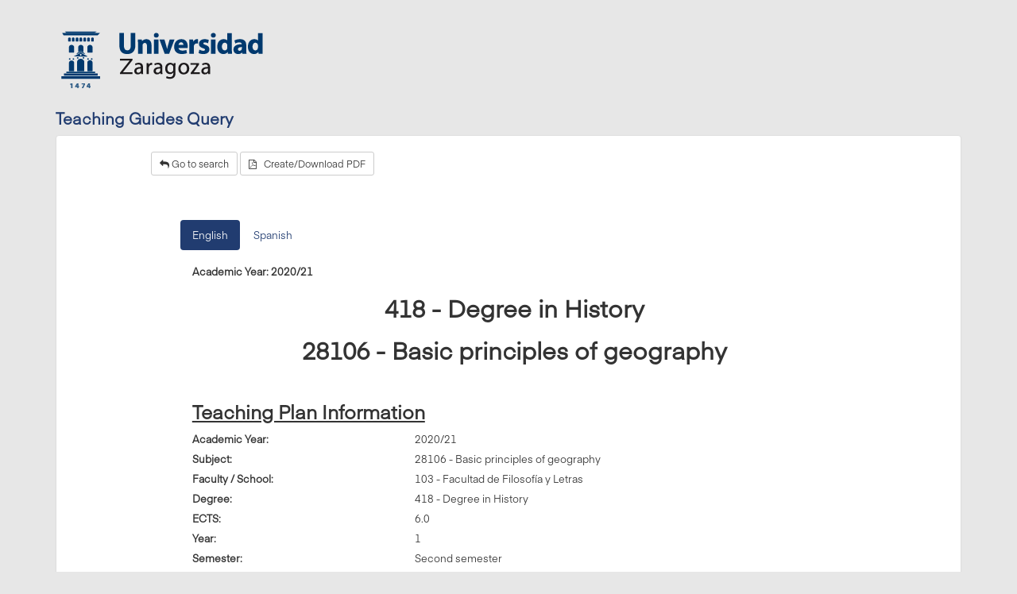

--- FILE ---
content_type: text/html; charset=ISO-8859-1
request_url: https://sia.unizar.es/doa/consultaPublica/look%5Bconpub%5DMostrarPubGuiaDocAs?entradaPublica=true&idiomaPais=en.GB&_anoAcademico=2020&_codAsignatura=28106
body_size: 60169
content:
<!DOCTYPE html PUBLIC "-//W3C//DTD HTML 4.01 Transitional//EN" "http://www.w3.org/TR/html4/loose.dtd">



<html>
    <head>
        <meta http-equiv="content-type" content="text/html; charset=iso-8859-1">
        <meta charset="utf-8">
        <meta http-equiv="X-UA-Compatible" content="IE=edge">
        <meta name="viewport" content="width=device-width, initial-scale=1">
        <meta name="description" content="">
        <meta name="author" content="">
        <link rel="shortcut icon" href="/General/img/sty_uza/imagenes/favicon.ico">

        <title>Teaching Guides Query&nbsp;</title>

        <!-- Bootstrap & Awesome Font CSS -->
        <link rel="stylesheet" href="/General/img/sty_uza/bootstrap/css/bootstrap.min.css">
        <link rel="stylesheet" href="/General/img/sty_uza/responsive/fonts/font-awesome/css/font-awesome.min.css">


        <!-- jQuery UI CSS  -->
        <link rel="stylesheet" href="/General/img/sty_uza/css_productos/consultaHorarios/css/jquery_ui_horari/jquery-ui-1.10.3.custom.css">

        <!-- Plugin table-sorter CSS-->
        <link rel="stylesheet" href="/General/img/sty_uza/responsive/js/plugins/table-sorter/css/theme.bootstrap.min.css">

        <!-- jQuery JS  -->
        <script src="/General/img/sty_uza/responsive/js/jquery-1.10.2.min.js"></script>
        <script src="/General/img/sty_uza/css_productos/consultaHorarios/js/jquery-ui-1.10.3.custom.min.js"></script>


        <!-- Bootstrap JS  -->
        <script src="/General/img/sty_uza/bootstrap/js/bootstrap.min.js"></script>
        
        <link rel="stylesheet" href='/General/img/sty_uza/responsive/js/plugins/bootstrap-table/bootstrap-table.min.css'>

        <script src='/General/img/sty_uza/responsive/js/plugins/bootstrap-table/bootstrap-table.js'></script>
        <script src='/General/img/sty_uza/responsive/js/plugins/bootstrap-table/locale/bootstrap-table-es-SP.js'></script>
        <script src='/General/img/sty_uza/responsive/js/plugins/bootstrap-table/extensions/filter/bootstrap-table-filter.js'></script>
        <script src='/General/img/sty_uza/responsive/js/plugins/bootstrap-table/extensions/filter-control/bootstrap-table-filter-control.js'></script>
        
        <script src='/General/img/sty_uza/responsive/js/plugins/bootstrap-table/extensions/filter-control/bootstrap-table-filter-control.js'></script>
        <script src="/General/img/sty_uza/css_productos/consultaHorarios/js/resize.js"></script>
        
        <script src='/General/img/sty_uza/responsive/js/plugins/table-sorter/js/jquery.tablesorter.js'></script>
        <script src='/General/img/sty_uza/responsive/js/plugins/table-sorter/js/jquery.tablesorter.widgets.js'></script>
    </head>
    <body class="consultaPublica">
        























































<script type="text/javascript" >  
    var o = {};
    function lanzarUrl(accion) {
        document.forms.formu_Edi.action = accion;
        document.forms.formu_Edi.submit();
    }
    
    function lanzarJspToPdf(codAsig,anoAcad,codCentro,codEstudio) {
        var timestamp = new Date().getTime();
        var id = jQuery("ul#idiomaTabs li.active").attr('id');
        var idiomaAct = id.split("_")[1];
        var url = '[lisLanzar]LanzarListadoPubGuiaDocAs?_anoAcademico=' + anoAcad
            + '&_codAsignatura=' + codAsig + '&codEstudio=' + codEstudio + '&idioma=' + idiomaAct + '&codCentro=' + codCentro + '&timestamp='+timestamp;
        window.open(url,'Plan Docente Asignatura','resizable=yes,toolbar=no,status=no,scrollbars = yes,menubar=no,width=800,height=950,top=30px,left=100px');       
    } 
    
    function abrirModal(){       
        jQuery("#estudioDiv").hide();
        jQuery("#planDiv").hide();
        jQuery('#aceptarFiltro').attr("disabled", true);
        cargarCentros();
        jQuery("#filtreAsig").modal("show");  
    }
    
    function cargarCentros(){
        jQuery.ajax({
            url: 'look[conpub]ActualizarCombosConsultaPubGuiaDocAs',
            type: 'POST',
            data: {
                _accion : "actualizarComboCentros",
                _asignatura: 28106
            },
            success: function(data) {
                options = data.centros;
                divZona = jQuery('#centroDiv');
                idSelect = "centro";
                construirSelect(idSelect, divZona, options);
            },
            error: function(){}
        });
    }
    
    function actualizarCombosEstudiosPlanes(){
        if (jQuery("#centro").val() == "-1"){
            jQuery("#estudioDiv").hide();
            jQuery("#planDiv").hide();
            //refresh de combos
        }else{            
            cargarEstudios();
        }        
    }
        
    function cargarEstudios (){
        jQuery.ajax({
            url: 'look[conpub]ActualizarCombosConsultaPubGuiaDocAs',
            type: 'POST',
            data: {
                _accion : "actualizarComboEstudios",
                _centro: jQuery("#centro").val(),
                _asignatura: 28106
            },
            success: function(data) {
                options = data.estudios;
                divZona = jQuery('#estudioDiv');
                idSelect = "estudio";
                construirSelect(idSelect, divZona, options);
                cargarPlanes();
            },
            error: function(){}
        });        
    }
    
    function cargarPlanes (){
        jQuery.ajax({
            url: 'look[conpub]ActualizarCombosConsultaPubGuiaDocAs',
            type: 'POST',
            data: {
                _accion : "actualizarComboPlanes",
                _centro: jQuery("#centro").val(),
                _estudio: jQuery("#estudio").val(),
                _asignatura: 28106
            },
            success: function(data) {
                options = data.planes;
                divZona = jQuery("#planDiv");
                idSelect = "plan";
                construirSelect(idSelect, divZona, options);
                montarUrl();
            },
            error: function(){}
        });        
    }
    
    function construirSelect(idSelect,divZona,options){
        var select = document.getElementById(idSelect);
        var keys = Object.keys(options).sort();
        if(keys.length > 0){
            divZona.show();
        }
        // Limpiar las opciones antiguas
        select.options.length = 0;

        // Añadir las nuevas opciones
        for (var i = 0, ii = keys.length; i < ii; i++) {
            var text = options[keys[i]];
            var value  = keys[i];
            select.options.add(new Option(text, value));
        }
    }
    
    function montarUrl(){
        var datos="";
        if (jQuery("#estudio").val() == undefined){
            datos = jQuery("#centro").val()+"-"+jQuery("#plan").val();
        }else{
            datos = jQuery("#centro").val()+"-"+jQuery("#estudio").val()+"-"+jQuery("#plan").val(); 
        }
        
        if (o[datos] == undefined){            
            jQuery('#aceptarFiltro').attr("disabled", true);
        }else{
            jQuery("#aceptarFiltro").attr("href", o[datos]);
            jQuery('#aceptarFiltro').attr("disabled", false);
        }
    }
</script>

<style>
    #msgCabecera{
        background-color:  #F6F6F6; border-radius: 5px; border: 1px solid #00B0F0; color: #00B0F0; color: #6F6F6E; padding: 5px; text-align: center;
    }
</style>



<div class="container">
    <div class="navbar navbar-default" role="navigation">
        <div class="container-fluid">
            <div class="navbar-header">
                <a class="navbar-brand" href="#"></a>
            </div>
            <div class="navbar-collapse collapse">
            </div>
        </div>
    </div>
    <h3 class="header">Teaching Guides Query</h3>
    <div class="panel panel-default">

        <div id="botonsUp">

            <a onclick="javascript:lanzarUrl('look[conpub]InicioPubGuiaDocAs')" class="btn btn-sm btn-default" title="Go back">
                <i class="fa fa-reply"></i> 
                Go to search
            </a>

            <a onclick="javascript:lanzarJspToPdf('28106','2020','-1','0')" class="btn btn-sm btn-default" >
                <i class="fa fa-file-pdf-o"></i> &nbsp;&nbsp;Create/Download PDF
            </a>
            
        </div>

        <div class="panel-body">
            <div id="content">
                
                <form name="formu_Edi" method="post" action="null" onsubmit="return nolanzar()" id="formu_Edi">
                    <br/>
                
                    <div class="col-md-12">
                        <ul class="nav nav-pills" role="tablist" id="idiomaTabs">     

                    <li id="etiq_en" class="active" role="presentation" >
                        <a href="#pillen" role="tab" data-toggle="tab">English</a>
                    </li>

                    <li id="etiq_es" class="" role="presentation" >
                        <a href="#pilles" role="tab" data-toggle="tab">Spanish</a>
                    </li>

                        </ul>
                        <div class="tab-content">                          
                        
                            <div role="tabpanel" class="tab-pane fade in active" id="pillen">
                                <br/><div class="panel-group" id="accordionen">
                                    <div class="col-md-12">
                                        <strong>
                                            Academic Year:
                                            2020/21
                                        </strong>
                                    </div><br/>
                                    <h2 align="center">
                                        <strong>418 - Degree in History</strong>
                                    </h2>        
                                    <h2 align="center">
                                        <strong>28106 - Basic principles of geography</strong> 
                                    </h2>
                                    
                                    <br>
                 
                <div class="col-md-12">
                    <h3>
                        <strong>
                            <u>
                                Teaching Plan Information
                            </u>
                        </strong>
                    </h3>
                </div>    
                
                <div class="col-md-4" style="line-height:25px">
                    <strong>Academic Year:</strong>
                </div>
                <div class="col-md-8" style="line-height:25px;">
                     
                2020/21
                
                </div>

                <div class="col-md-4" style="line-height:25px">
                    <strong>Subject:</strong>
                </div>
                <div class="col-md-8" style="line-height:25px;">
                     
                28106 - Basic principles of geography
                
                </div>

                <div class="col-md-4" style="line-height:25px">
                    <strong>Faculty / School:</strong>
                </div>
                <div class="col-md-8" style="line-height:25px;">
                     
                103 - Facultad de Filosofía y Letras<br/>
                
                </div>

                <div class="col-md-4" style="line-height:25px">
                    <strong>Degree:</strong>
                </div>
                <div class="col-md-8" style="line-height:25px;">
                     
                418 - Degree in History<br/>
                
                </div>

                <div class="col-md-4" style="line-height:25px">
                    <strong>ECTS:</strong>
                </div>
                <div class="col-md-8" style="line-height:25px;">
                     
                6.0
                
                </div>

                <div class="col-md-4" style="line-height:25px">
                    <strong>Year:</strong>
                </div>
                <div class="col-md-8" style="line-height:25px;">
                     
                1
                
                </div>

                <div class="col-md-4" style="line-height:25px">
                    <strong>Semester:</strong>
                </div>
                <div class="col-md-8" style="line-height:25px;">
                     
                Second semester<br/>
                
                </div>

                <div class="col-md-4" style="line-height:25px">
                    <strong>Subject Type:</strong>
                </div>
                <div class="col-md-8" style="line-height:25px;">
                     
                Basic Education
                
                </div>

                <div class="col-md-4" style="line-height:25px">
                    <strong>Module:</strong>
                </div>
                <div class="col-md-8" style="line-height:25px;">
                     
                ---
                
                </div>
                                
                                    <div class="col-md-12">
                                        <h3>
                                            <strong>1. General information</strong>
                                        </h3>                    
                                        <p></p>
                                    </div> 
                                    
                                
                                    <div class="col-md-12">
                                        <h3>
                                            <strong>1.3. Recommendations to take this course</strong>
                                        </h3>                    
                                        <p><p style="text-align: justify;">Fundamentals of Geography have a special interest in the Degree in History as it brings the territoriality factor, necessary to locate and to explain the facts, processes and historical events. A good knowledge of basic concepts of Geography and Social Sciences is required, as well as skills to work with the new information technologies (Internet, Excel, Word, etc.).&nbsp; It will be encouraged to work in teams due to the increasingly multidisciplinary approaches. Most of the scientific information is disseminated in English, so that a good knowledge of this language is necessary. &nbsp;</p>
<p>&nbsp;</p></p>
                                    </div> 
                                    
                                
                                    <div class="col-md-12">
                                        <h3>
                                            <strong>2. Learning goals</strong>
                                        </h3>                    
                                        <p></p>
                                    </div> 
                                    
                                
                                    <div class="col-md-12">
                                        <h3>
                                            <strong>2.2. Learning goals</strong>
                                        </h3>                    
                                        <p><p>1.Know the objectives of Geography, its fields of action and analysis systems to complement and support the historical study. Spatialize historical and social events.<br />2.Critical ability to analyze facts and processes developed in the territory, differentiating the peculiarities of several areas and how they can influence History.</p>
<p>3.Analyze statistical information, conduct field work, use statistical tools, analyze maps, use geographic information technologies, and integrate the results.</p>
<p>4.Understand the complexity of natural factors, resources, and political and administrative elements involved in a territorial system.</p>
<p>5.Understand the need to work in multidisciplinary teams, using methodologies of other social sciences, mainly of Geography.</p>
<p>&nbsp;</p></p>
                                    </div> 
                                    
                                
                                    <div class="col-md-12">
                                        <h3>
                                            <strong>3. Assessment (1st and 2nd call)</strong>
                                        </h3>                    
                                        <p></p>
                                    </div> 
                                    
                                
                                    <div class="col-md-12">
                                        <h3>
                                            <strong>4. Methodology, learning tasks, syllabus and resources</strong>
                                        </h3>                    
                                        <p></p>
                                    </div> 
                                    
                                
                                    <div class="col-md-12">
                                        <h3>
                                            <strong>4.1. Methodological overview</strong>
                                        </h3>                    
                                        <p><p>The methodology followed in this course is oriented towards the achievement of the learning objectives. A wide range of teaching and learning tasks are implemented, such as lectures, practice sessions, autonomous work, study and assessment tasks.</p>
<p>Students are expected to participate actively in class throughout the semester.</p>
<p>Further information regarding the course will be provided on the first day of class.</p></p>
                                    </div> 
                                    
                                
                                    <div class="col-md-12">
                                        <h3>
                                            <strong>4.2. Learning tasks</strong>
                                        </h3>                    
                                        <p><p>The course includes the following learning tasks:&nbsp;</p>
<ul>
<li>Lectures. Explanation of theoretical concepts and practical exercises in class (20 days).</li>
<li>Practice sessions.</li>
<li>Assignments. Supervised work to solve problems and cases when students have no classes.</li>
<li>Autonomous work and study.</li>
<li>Assessment tasks.</li>
</ul></p>
                                    </div> 
                                    
                                
                                    <div class="col-md-12">
                                        <h3>
                                            <strong>4.3. Syllabus</strong>
                                        </h3>                    
                                        <p><p style="text-align: justify;"><strong>THEORY:</strong></p>
<p style="text-align: justify;"><strong>Part I: Introduction</strong></p>
<p style="text-align: justify;">Topic 1: Geographical Space as a Historical Factor.</p>
<p style="text-align: justify;"><strong><strong style="text-align: justify;">Part&nbsp;</strong>II: Tools for the Study of the Territory.</strong></p>
<p style="text-align: justify;"><span style="text-align: justify;">Topic&nbsp;</span>2: Topographic Cartography.</p>
<p style="text-align: justify;"><span style="text-align: justify;">Topic&nbsp;</span>3: Tematic Cartography.</p>
<p style="text-align: justify;"><span style="text-align: justify;">Topic&nbsp;</span>4: Aerial and Satellite Images.</p>
<p style="text-align: justify;"><strong><strong style="text-align: justify;">Part&nbsp;</strong>III: The Physical Environment as a Condition for the Occupation of the Territory.</strong></p>
<p style="text-align: justify;"><span style="text-align: justify;">Topic&nbsp;</span>5: The Relief.</p>
<p style="text-align: justify;"><span style="text-align: justify;">Topic&nbsp;</span>6: The Weather.</p>
<p style="text-align: justify;"><span style="text-align: justify;">Topic&nbsp;</span>7: The Water.</p>
<p style="text-align: justify;"><span style="text-align: justify;">Topic&nbsp;</span>8: The Vegetation.</p>
<p style="text-align: justify;"><strong><strong style="text-align: justify;">Part&nbsp;</strong>IV: The Occupation and Organization of the Territory.</strong></p>
<p style="text-align: justify;"><span style="text-align: justify;">Topic&nbsp;</span>9: Spatial Distribution and Growth of the World Population.</p>
<p style="text-align: justify;"><span style="text-align: justify;">Topic&nbsp;</span>10: Rural Territories.</p>
<p style="text-align: justify;"><span style="text-align: justify;">Topic&nbsp;</span>11: The Economic System and its Spatial Organization.</p>
<p style="text-align: justify;"><span style="text-align: justify;">Topic&nbsp;</span>12: The Urbanization Process.</p>
<p style="text-align: justify;"><strong>PRACTICES:</strong></p>
<p style="text-align: justify;">The subject is based on a continuous interweaving between the theoretical and practical aspects, so the practical work to be carried out will be related to the blocks in which the subject's agenda is organized.</p></p>
                                    </div> 
                                    
                                
                                    <div class="col-md-12">
                                        <h3>
                                            <strong>4.4. Course planning and calendar</strong>
                                        </h3>                    
                                        <p><p>Further information concerning the timetable, classroom, office hours, assessment dates and other details regarding this course, will be provided on the first day of class or please refer to the Faculty of Philosophy and Arts website (<a href="https://fyl.unizar.es/">https://fyl.unizar.es/</a>; academic calendar <a href="http://academico.unizar.es/calendario-academico/calendario">http://academico.unizar.es/calendario-academico/calendario</a>, timetable <a href="https://fyl.unizar.es/horario-de-clases#overlay-context=horario-de-clases;">https://fyl.unizar.es/horario-de-clases#overlay-context=horario-de-clases;</a> assessment dates: <a href="https://fyl.unizar.es/calendario-de-examenes#overlay-context=)">https://fyl.unizar.es/calendario-de-examenes#overlay-context=)</a></p></p>
                                    </div> 
                                    


                                </div>
                            </div>
                        
                            <div role="tabpanel" class="tab-pane fade in " id="pilles">
                                <br/><div class="panel-group" id="accordiones">
                                    <div class="col-md-12">
                                        <strong>
                                            Curso Académico:
                                            2020/21
                                        </strong>
                                    </div><br/>
                                    <h2 align="center">
                                        <strong>418 - Graduado en Historia</strong>
                                    </h2>        
                                    <h2 align="center">
                                        <strong>28106 - Fundamentos de geografía</strong> 
                                    </h2>
                                    
                                    <br>
                 
                <div class="col-md-12">
                    <h3>
                        <strong>
                            <u>
                                Información del Plan Docente
                            </u>
                        </strong>
                    </h3>
                </div>    
                
                <div class="col-md-4" style="line-height:25px">
                    <strong>Año académico:</strong>
                </div>
                <div class="col-md-8" style="line-height:25px;">
                     
                2020/21
                
                </div>

                <div class="col-md-4" style="line-height:25px">
                    <strong>Asignatura:</strong>
                </div>
                <div class="col-md-8" style="line-height:25px;">
                     
                28106 - Fundamentos de geografía
                
                </div>

                <div class="col-md-4" style="line-height:25px">
                    <strong>Centro académico:</strong>
                </div>
                <div class="col-md-8" style="line-height:25px;">
                     
                103 - Facultad de Filosofía y Letras<br/>
                
                </div>

                <div class="col-md-4" style="line-height:25px">
                    <strong>Titulación:</strong>
                </div>
                <div class="col-md-8" style="line-height:25px;">
                     
                418 - Graduado en Historia<br/>
                
                </div>

                <div class="col-md-4" style="line-height:25px">
                    <strong>Créditos:</strong>
                </div>
                <div class="col-md-8" style="line-height:25px;">
                     
                6.0
                
                </div>

                <div class="col-md-4" style="line-height:25px">
                    <strong>Curso:</strong>
                </div>
                <div class="col-md-8" style="line-height:25px;">
                     
                1
                
                </div>

                <div class="col-md-4" style="line-height:25px">
                    <strong>Periodo de impartición:</strong>
                </div>
                <div class="col-md-8" style="line-height:25px;">
                     
                Segundo semestre<br/>
                
                </div>

                <div class="col-md-4" style="line-height:25px">
                    <strong>Clase de asignatura:</strong>
                </div>
                <div class="col-md-8" style="line-height:25px;">
                     
                Formación básica
                
                </div>

                <div class="col-md-4" style="line-height:25px">
                    <strong>Materia:</strong>
                </div>
                <div class="col-md-8" style="line-height:25px;">
                     
                Geografía
                
                </div>
                                
                                    <div class="col-md-12">
                                        <h3>
                                            <strong>1. Información Básica</strong>
                                        </h3>                    
                                        <p></p>
                                    </div> 
                                    
                                
                                    <div class="col-md-12">
                                        <h3>
                                            <strong>1.1. Objetivos de la asignatura</strong>
                                        </h3>                    
                                        <p><h4>La asignatura y sus resultados previstos responden a los siguientes planteamientos y objetivos:</h4>
<p style="text-align: justify;">La asignatura Fundamentos de Geograf&iacute;a es coherente con los objetivos generales del Grado de Historia en el que se incluye. Sus resultados previstos responden a objetivos espec&iacute;ficos que aportan al alumnado los conocimientos geogr&aacute;ficos en la interpretaci&oacute;n de hechos y procesos hist&oacute;ricos. La asignatura expone al alumnado de historia los nuevos campos de an&aacute;lisis propios de la geograf&iacute;a, como es el an&aacute;lisis regional, la diversidad territorial, la distribuci&oacute;n de los recursos, la ordenaci&oacute;n y planificaci&oacute;n del territorio, el medio ambiente o las din&aacute;micas socioecon&oacute;micas y territoriales. Asimismo, se aporta al alumnado una serie de metodolog&iacute;as, t&eacute;cnicas e instrumentos de an&aacute;lisis que le permitir&aacute;n integrar en sus trabajos aspectos propios de otras ciencias sociales, y especialmente territoriales, como las que se enmarcan en el campo de la geograf&iacute;a. La interdisciplinariedad es una exigencia que cada d&iacute;a se impone con mayor fuerza en cualquier an&aacute;lisis relacionado con las ciencias sociales y, en este sentido, la geograf&iacute;a y la historia se hallan muy directamente relacionadas.</p></p>
                                    </div> 
                                    
                                
                                    <div class="col-md-12">
                                        <h3>
                                            <strong>1.2. Contexto y sentido de la asignatura en la titulación</strong>
                                        </h3>                    
                                        <p><p style="text-align: justify;">El desarrollo del Grado de Historia requiere apoyarse, o complementarse, con otras disciplinas cient&iacute;ficas como es la geograf&iacute;a, puesto que todo hecho, proceso o acontecimiento hist&oacute;rico se desarrolla en un espacio o territorio geogr&aacute;fico. En este sentido, conviene al historiador conocer aspectos o factores del territorio que son estudiados por la ciencia geogr&aacute;fica. La asignatura Fundamentos de Geograf&iacute;a pretende aportar al historiador una visi&oacute;n del territorio, apoyada en la descripci&oacute;n y diferenciaci&oacute;n de los principales &aacute;mbitos territoriales, los condicionantes f&iacute;sicos o los territorios con mayores capacidades para el asentamiento de la poblaci&oacute;n y el consiguiente desarrollo de las actividades econ&oacute;micas. La geograf&iacute;a, al estudiar los recursos naturales, las tendencias demogr&aacute;ficas y socio-econ&oacute;micas o los sistemas de organizaci&oacute;n social y pol&iacute;tica de los colectivos que habitan un territorio, se constituye en un instrumento esencial, complementario y directamente relacionado con el an&aacute;lisis de los hechos y acontecimientos hist&oacute;ricos. Existen recientes planteamientos en las pol&iacute;ticas de ordenaci&oacute;n territorial, tanto nacionales como supranacionales, que interesa sean conocidas por el conjunto de profesionales de las Ciencias Sociales: son la ordenaci&oacute;n y el equilibrio territorial, las apuestas por la sostenibilidad&hellip; pol&iacute;ticas que ser&aacute;n planteadas en clase tratando de generar lecturas y debates entre los alumnos.</p></p>
                                    </div> 
                                    
                                
                                    <div class="col-md-12">
                                        <h3>
                                            <strong>1.3. Recomendaciones para cursar la asignatura</strong>
                                        </h3>                    
                                        <p><p style="text-align: justify;">La asignatura Fundamentos de Geograf&iacute;a tiene especial inter&eacute;s en el Grado de Historia en cuanto aporta a esta disciplina el factor territorialidad, necesario para explicar y ubicar los hechos, procesos y acontecimientos propios del an&aacute;lisis hist&oacute;rico. Como asignatura de primer curso se requiere un buen conocimiento de Geograf&iacute;a y Ciencias Sociales impartidas en la ense&ntilde;anza Secundaria. Adem&aacute;s, conocimiento de las nuevas tecnolog&iacute;as de la informaci&oacute;n, orientadas, en primer lugar, a la b&uacute;squeda de datos a trav&eacute;s de Internet y otras fuentes, buena predisposici&oacute;n para utilizar herramientas casa vez m&aacute;s necesarias para el estudio de las ciencias sociales como son las hojas de c&aacute;lculo (Excel o Acces) as&iacute; como sistemas de an&aacute;lisis territorial, &uacute;tiles no s&oacute;lo para el an&aacute;lisis geogr&aacute;fico sino para el conjunto de las ciencias sociales. Dado que en estas disciplinas cada vez son m&aacute;s necesarios los enfoques multidisciplinares, se requiere y se fomentar&aacute; la predisposici&oacute;n para trabajar en equipo. Todo ello sin olvidar que la mayor parte de la informaci&oacute;n cient&iacute;fica se divulga en ingl&eacute;s, lo que exige tambi&eacute;n una buen conocimiento de otras lenguas.</p></p>
                                    </div> 
                                    
                                
                                    <div class="col-md-12">
                                        <h3>
                                            <strong>2. Competencias y resultados de aprendizaje</strong>
                                        </h3>                    
                                        <p></p>
                                    </div> 
                                    
                                
                                    <div class="col-md-12">
                                        <h3>
                                            <strong>2.1. Competencias</strong>
                                        </h3>                    
                                        <p><h4>Al superar la asignatura, el estudiante ser&aacute; m&aacute;s competente para...</h4>
<p style="text-align: justify;">Analizar fuentes de informaci&oacute;n y, como consecuencia, comprender la problem&aacute;tica y el funcionamiento de los diferentes &aacute;mbitos territoriales que responden a condicionantes f&iacute;sico-naturales, sociopol&iacute;ticos, culturales.</p>
<p style="text-align: justify;">Interrelacionar los distintos factores que intervienen en el territorio e identificar los objetivos de diagn&oacute;stico, ordenaci&oacute;n y planificaci&oacute;n territorial, sostenibilidad, relacion&aacute;ndolos en contextos territoriales e hist&oacute;ricos</p>
<p style="text-align: justify;">Integrar diferentes hechos procesos econ&oacute;micos, de organizaci&oacute;n y planificaci&oacute;n que se producen en un territorio. El objetivo es que el historiador cuente con conocimientos complementarios para mejorar su an&aacute;lisis hist&oacute;rico.</p>
<p style="text-align: justify;">Comprender la complejidad de factores naturales, recursos (econ&oacute;micos, naturales, culturales y sociales) e instancias pol&iacute;tico-administrativas que intervienen en el funcionamiento de un sistema territorial.</p>
<p style="text-align: justify;">Trabajar en equipos multidisciplinares que ampl&iacute;en las perspectivas del an&aacute;lisis hist&oacute;rico para obtener diagn&oacute;sticos complementados con el resultado de enfoques de diversas disciplinas, entre ellas la geograf&iacute;a.</p></p>
                                    </div> 
                                    
                                
                                    <div class="col-md-12">
                                        <h3>
                                            <strong>2.2. Resultados de aprendizaje</strong>
                                        </h3>                    
                                        <p><h4>El estudiante, para superar esta asignatura, deber&aacute; demostrar los siguientes resultados...</h4>
<p>Conoce los objetivos de la geograf&iacute;a, sus campos de actuaci&oacute;n y sistemas de an&aacute;lisis para complementar y apoyar su an&aacute;lisis hist&oacute;rico. Territorializa acontecimientos hist&oacute;ricos o sociales.</p>
<p style="text-align: justify;">Habr&aacute; adquirido capacidad cr&iacute;tica para analizar hechos y procesos que se desarrollan en el territorio, diferenciando las singularidades de los distintos &aacute;mbitos territoriales y como pueden influir en los procesos hist&oacute;ricos.</p>
<p>Capacidad para analizar informaci&oacute;n estad&iacute;stica, realizar trabajos de campo, utilizar herramientas de an&aacute;lisis estad&iacute;stico, cartogr&aacute;fico y tecnolog&iacute;as de informaci&oacute;n geogr&aacute;fica, sintetizando e integrando los resultados.</p>
<p style="text-align: justify;">Comprende la complejidad de factores naturales, recursos e instancias pol&iacute;tico-administrativas que intervienen en el funcionamiento de un sistema territorial y su aplicaci&oacute;n en los an&aacute;lisis propios de la historia.</p>
<p style="text-align: justify;">Demuestra que comprende la necesidad de trabajar en equipos multidisciplinares, utilizando metodolog&iacute;as de otras ciencias sociales, fundamentalmente de la geograf&iacute;a.</p></p>
                                    </div> 
                                    
                                
                                    <div class="col-md-12">
                                        <h3>
                                            <strong>2.3. Importancia de los resultados de aprendizaje</strong>
                                        </h3>                    
                                        <p><p>Los resultados de aprendizaje para el alumnado del Grado de Historia se pueden concretar en conocer los objetivos de otras disciplinas cient&iacute;ficas complementarias a la suya que aportan interesantes puntos de vista para apoyar sus procesos de investigaci&oacute;n. Las t&eacute;cnicas y metodolog&iacute;as permitir&aacute;n al historiador ubicar hechos en territorios concretos y la caracterizaci&oacute;n de dichos territorios favorecer&aacute; la comprensi&oacute;n de los hechos hist&oacute;ricos y la situaci&oacute;n actual. El conocimiento de los campos de actuaci&oacute;n de la geograf&iacute;a y la aplicaci&oacute;n de sus sistemas de an&aacute;lisis incrementan la diversidad de enfoques para el an&aacute;lisis de los hechos y acontecimientos hist&oacute;ricos, al aplicar tecnolog&iacute;as propias de otras disciplinas. Con todo ello el alumnado incrementa elementos de an&aacute;lisis.</p></p>
                                    </div> 
                                    
                                
                                    <div class="col-md-12">
                                        <h3>
                                            <strong>3. Evaluación</strong>
                                        </h3>                    
                                        <p></p>
                                    </div> 
                                    
                                
                                    <div class="col-md-12">
                                        <h3>
                                            <strong>3.1. Tipo de pruebas y su valor sobre la nota final y criterios de evaluación para cada prueba</strong>
                                        </h3>                    
                                        <p><h4>El estudiante deber&aacute; demostrar que ha alcanzado los resultados de aprendizaje previstos mediante las siguientes actividades de evaluacion</h4>
<p>I. Primera convocatoria</p>
<p>a) Sistema de evaluaci&oacute;n continua (en su caso)</p>
<p style="text-align: justify;">En el caso de que el n&uacute;mero de alumnos matriculados en la asignatura sea inferior a 25 ser&aacute; potestad del profesor responsable de la misma aplicar el siguiente Sistema de Evaluaci&oacute;n Continua:</p>
<p style="text-align: justify;">Prueba 1. Ejercicio escrito sobre el temario que ponga de manifiesto los resultados del proceso de aprendizaje, obtenidos a partir de la actividad formativa tanto consecuencia del estudio de los temas como de los trabajos desarrollados. Este ejercicio se estructura en dos partes: 1) Responder a diversos conceptos de la asignatura que justifiquen la comprensi&oacute;n y el grado de asimilaci&oacute;n, pudi&eacute;ndose alcanzar un valor de hasta 4 puntos. 2) Desarrollo de un tema incluido en los ep&iacute;grafes del programa, la ponderaci&oacute;n de este ejercicio ser&aacute; de hasta 6 puntos. En su conjunto con esta prueba se valorar&aacute; la comprensi&oacute;n, argumentaci&oacute;n y capacidad de s&iacute;ntesis y su ponderaci&oacute;n hasta el 50% de la calificaci&oacute;n global.</p>
<p style="text-align: justify;">Prueba 2. Seis ejercicios pr&aacute;cticos que desarrollen aspectos clave de la asignatura. Se valorar&aacute; la asimilaci&oacute;n de concentos, capacidad anal&iacute;tica y cr&iacute;tica, as&iacute; como su creatividad al analizar y exponer las l&iacute;neas argumentales del trabajo. La ponderaci&oacute;n ser&aacute; de hasta el 30% de la calificaci&oacute;n global.</p>
<p style="text-align: justify;">Prueba 3. Participaci&oacute;n en seminarios, talleres, tutor&iacute;as y otras actividades programadas. Se valoran las aptitudes, participaci&oacute;n, y presentaci&oacute;n de trabajos obligatorios junto a actividades voluntarias que habr&aacute;n sido planteadas por el profesor al finalizar la exposici&oacute;n de cada tema. Su ponderaci&oacute;n hasta un 20% de la calificaci&oacute;n global.</p>
<p>b) Prueba de evaluaci&oacute;n global&nbsp;(a realizar en la fecha fijada en el calendario acad&eacute;mico)</p>
<p style="text-align: justify;"><strong>Prueba de evaluaci&oacute;n global</strong> que consistir&aacute; en un examen de los contenidos te&oacute;ricos (prueba A) y en la entrega de un portafolio (prueba B). La asignatura se superar&aacute; si el resultado de ambas pruebas -cada una con su ponderaci&oacute;n correspondiente- es igual o superior a 5 puntos sobre 10.</p>
<p style="text-align: justify;">A) <u>Prueba final escrita relativa al temario de la asignatura</u>, participando en un 60% de la calificaci&oacute;n final, siendo el resultado objeto de promedio siempre que la nota obtenida por el alumnado sea igual o superior a 5 puntos sobre 10. La fecha y lugar de la prueba se ajustar&aacute; al Calendario Oficial de Ex&aacute;menes definido por el Centro. Dicha prueba incluir&aacute; preguntas objetivas de tipo test, de respuesta breve y de respuesta abierta de extensi&oacute;n media. Los criterios de evaluaci&oacute;n, seg&uacute;n la modalidad de pregunta, son: dominio de los conceptos manejados, concreci&oacute;n y precisi&oacute;n, dominio de los contenidos propios de la materia, originalidad y reflexi&oacute;n en el enfoque, capacidad de relaci&oacute;n de conceptos, grado de estructuraci&oacute;n, pertinencia y coherencia de las argumentaciones, empleo correcto de la terminolog&iacute;a, incorporaci&oacute;n justificada de conceptos y contenidos te&oacute;ricos.</p>
<p style="text-align: justify;">B) <u>Prueba final basada en la presentaci&oacute;n de un portafolio</u> que ser&aacute; entregado el d&iacute;a de realizaci&oacute;n de la prueba A. El portafolio estar&aacute; compuesto por:</p>
<p>i) Los trabajos evaluables realizados durante las sesiones de pr&aacute;cticas.</p>
<p>ii) Casos pr&aacute;cticos evaluables planteados por el docente (trabajo personal).</p>
<p style="text-align: justify;">El portafolio representar&aacute; el 40% de la calificaci&oacute;n final, siendo el resultado objeto de promedio siempre que la nota obtenida por el alumnado sea igual o superior a 5 puntos sobre 10. Los criterios de evaluaci&oacute;n son: asimilaci&oacute;n de conceptos fundamentales, correcci&oacute;n en el uso de las herramientas y t&eacute;cnicas propias del tratamiento de la informaci&oacute;n geogr&aacute;fica, capacidad anal&iacute;tica y cr&iacute;tica, creatividad al analizar y exponer las l&iacute;neas argumentales del trabajo.</p>
<p><span style="font-weight: normal;"><span style="font-style: normal;">II. Segunda convocatoria</span></span></p>
<p><span style="font-weight: normal;"><span style="font-style: normal;">Prueba global de evaluaci&oacute;n (a realizar en la fecha fijada en el calendario acad&eacute;mico)</span></span></p>
<p style="text-align: justify;">Evaluaci&oacute;n global basada en el mismo tipo de pruebas y con id&eacute;nticos criterios que la evaluaci&oacute;n global desarrollada en la primera convocatoria, todo ello dentro del per&iacute;odo oficial de evaluaci&oacute;n establecido en el calendario acad&eacute;mico.</p></p>
                                    </div> 
                                    
                                
                                    <div class="col-md-12">
                                        <h3>
                                            <strong>4. Metodología, actividades de aprendizaje, programa y recursos</strong>
                                        </h3>                    
                                        <p></p>
                                    </div> 
                                    
                                
                                    <div class="col-md-12">
                                        <h3>
                                            <strong>4.1. Presentación metodológica general</strong>
                                        </h3>                    
                                        <p><h4>El proceso de aprendizaje que se ha dise&ntilde;ado para esta asignatura se basa en lo siguiente:</h4>
<p style="text-align: justify;">La asignatura (6 cr&eacute;ditos ECTS) se desarrolla en el primer curso de los estudios de Grado en Historia. Se trata de una asignatura de car&aacute;cter te&oacute;rico-pr&aacute;ctico que se inserta dentro de las asignaturas obligatorias de formaci&oacute;n b&aacute;sica del Grado en Historia.</p>
<ul style="text-align: justify;">
<li>Clases te&oacute;ricas: referidas a los distintos temas del programa, basadas en la lecci&oacute;n magistral con posibilidad de participaci&oacute;n por parte del alumnado. Las exposiciones te&oacute;ricas se complementar&aacute;n con pr&aacute;cticas directamente relacionadas con los temas expuestos en clase y con la revisi&oacute;n de documentos. Una forma muy efectiva de interrelaci&oacute;n docente-alumnado ser&aacute; utilizar la plataforma Moodle del Anillo Digital Docente, donde se ir&aacute;n depositando los materiales y orientaciones, tanto para la preparaci&oacute;n de los temas, como para el desarrollo de los trabajos pr&aacute;cticos.</li>
<li>Clases pr&aacute;cticas: relacionadas con los contenidos te&oacute;ricos de la asignatura, pretenden profundizar m&aacute;s en los aspectos instrumentales de la Geograf&iacute;a. Las tem&aacute;ticas que se abordar&aacute;n est&aacute;n relacionadas con la interpretaci&oacute;n y el an&aacute;lisis de materiales cartogr&aacute;ficos y el estudio de variables relacionadas con el medio natural y humano. En las clases pr&aacute;cticas el profesorado seguir&aacute; el m&eacute;todo de exposici&oacute;n/presentaci&oacute;n de la pr&aacute;ctica y guiar&aacute; al alumnado para la consecuci&oacute;n de los objetivos previstos, favoreciendo el trabajo personal, pero tambi&eacute;n el trabajo cooperativo-colaborativo del alumnado.&nbsp;</li>
</ul>
<p style="text-align: justify;">El planteamiento, metodolog&iacute;a y evaluaci&oacute;n de esta asignatura est&aacute; preparado para ser el mismo en cualquier escenario de docencia (presencial, semipresencial o no presencial).</p></p>
                                    </div> 
                                    
                                
                                    <div class="col-md-12">
                                        <h3>
                                            <strong>4.2. Actividades de aprendizaje</strong>
                                        </h3>                    
                                        <p><h4>El programa que se ofrece al estudiante para ayudarle a lograr los resultados previstos comprende las siguientes actividades...</h4>
<p style="text-align: justify;">Las actividades de aprendizaje pretenden aportar conocimientos al alumnado para entender la situaci&oacute;n sociodemogr&aacute;fica, econ&oacute;mica y medioambiental del mundo actual como resultado de los procesos hist&oacute;ricos y dotarle de herramientas b&aacute;sicas de iniciaci&oacute;n a las t&eacute;cnicas de representaci&oacute;n espacial y tratamiento de la informaci&oacute;n geogr&aacute;fica, que hagan posible su aplicaci&oacute;n a los hechos actuales e hist&oacute;ricos.</p>
<p style="text-align: justify;">- Sesiones presenciales: En estas sesiones se desarrollar&aacute;n tanto los contenidos te&oacute;ricos como los pr&aacute;cticos. Las sesiones pr&aacute;cticas abordan actividades relacionadas con el manejo de cartograf&iacute;a (topogr&aacute;fica y tem&aacute;tica), con el tratamiento de datos y elaboraci&oacute;n de material gr&aacute;fico sobre temas del territorio, proyecci&oacute;n de v&iacute;deos y comentario de documentos sobre cuestiones medioambientales, introducci&oacute;n a las tecnolog&iacute;as de la informaci&oacute;n geogr&aacute;fica.</p>
<p style="text-align: justify;">- Trabajos tutorizados. Es una actividad presencial en la que el alumnado es tutelado por el profesorado en el seguimiento de las actividades pr&aacute;cticas. Dichas actividades se realizan fuera del horario asignado a las sesiones presenciales del ep&iacute;grafe anterior.</p>
<p style="text-align: justify;">- Actividades no presenciales: Se trata de las tareas que el alumnado debe llevar a cabo para asimilar los contenidos te&oacute;ricos y desarrollar los ejercicios pr&aacute;cticos objeto de evaluaci&oacute;n.</p></p>
                                    </div> 
                                    
                                
                                    <div class="col-md-12">
                                        <h3>
                                            <strong>4.3. Programa</strong>
                                        </h3>                    
                                        <p><p style="text-align: justify;"><strong>TEOR&Iacute;A: </strong></p>
<p style="text-align: justify;"><strong>Bloque I: Introducci&oacute;n</strong></p>
<p style="text-align: justify;">Tema 1: El espacio geogr&aacute;fico como factor hist&oacute;rico</p>
<p style="text-align: justify;"><strong>Bloque II: Herramientas para el estudio del Territorio </strong></p>
<p style="text-align: justify;">Tema 2: Cartograf&iacute;a topogr&aacute;fica</p>
<p style="text-align: justify;">Tema 3: Cartograf&iacute;a tem&aacute;tica</p>
<p style="text-align: justify;">Tema 4: Im&aacute;genes a&eacute;reas y de sat&eacute;lite</p>
<p style="text-align: justify;"><strong>Bloque III: El medio f&iacute;sico como condicionante de la ocupaci&oacute;n del territorio</strong></p>
<p style="text-align: justify;">Tema 5: El relieve</p>
<p style="text-align: justify;">Tema 6: El clima</p>
<p style="text-align: justify;">Tema 7: El agua</p>
<p style="text-align: justify;">Tema 8: La vegetaci&oacute;n</p>
<p style="text-align: justify;"><strong>Bloque IV: La ocupaci&oacute;n y organizaci&oacute;n del territorio</strong></p>
<p style="text-align: justify;">Tema 9: Distribuci&oacute;n espacial y crecimiento de la poblaci&oacute;n mundial</p>
<p style="text-align: justify;">Tema 10: Los territorios rurales</p>
<p style="text-align: justify;">Tema 11: El sistema econ&oacute;mico y su organizaci&oacute;n espacial</p>
<p style="text-align: justify;">Tema 12: El proceso de urbanizaci&oacute;n</p>
<p style="text-align: justify;"><strong>PR&Aacute;CTICAS: </strong></p>
<p style="text-align: justify;">La asignatura se fundamenta en una imbricaci&oacute;n continua entre los aspectos te&oacute;ricos y pr&aacute;cticos, por lo que los trabajos pr&aacute;cticos a desarrollar estar&aacute;n relacionados con los bloques en los que est&aacute; organizado el temario de la asignatura.</p></p>
                                    </div> 
                                    
                                
                                    <div class="col-md-12">
                                        <h3>
                                            <strong>4.4. Planificación de las actividades de aprendizaje y calendario de fechas clave</strong>
                                        </h3>                    
                                        <p><h4>Calendario de sesiones presenciales y presentaci&oacute;n de trabajos</h4>
<p style="text-align: justify;">La fecha de la prueba global de evaluaci&oacute;n ser&aacute; fijada por la Facultad de Filosof&iacute;a y Letras para las correspondientes convocatorias de junio y septiembre. Las fechas clave relacionadas con las distintas actividades que se desarrollen a lo largo del curso se indicar&aacute;n en el Anillo Digital Docente (ADDUnizar).</p></p>
                                    </div> 
                                    


                                </div>
                            </div>
                                
                        </div>
                    </div>
                
                    <input type="hidden" class="edicion" name="entradaPublica" value="true" id="entradaPublica">
                    <input type="hidden" class="edicion" name="idiomaPais" value="en.GB" id="idiomaPais">
                    <input type="hidden" class="edicion" name="incomingStudent" value="N" id="incomingStudent">
                    <input type="hidden" class="edicion" name="_busquedaAsignatura" value="N" id="_busquedaAsignatura">
                
<script language="JavaScript" type="text/javascript">
  <!--
    var off = 1;
    function nolanzar() {
      if(off!=1) {
        return false;      } else {
        off++;
      } 
      return true; }
  // -->
</script>
</form>
            </div>
        </div>
    </div>
</div>  

                <div class="modal fade" id="filtreAsig" tabindex="-1" role="dialog" aria-labelledby="myModalLabel" aria-hidden="true">
                    <div class="modal-dialog">
                        <div class="modal-content">
                            <div class="modal-header">
                                <h4 class="modal-title" id="myModalLabel"> 28106 - Basic principles of geography </h4>
                            </div>
                            <div class="modal-body">
                                <div class="row">

                                    <div class="col-md-12 form-group" id="centroDiv">
                                        <label for="centro">Centre<span class="obligatorio">*</span></label>
                                        <p>
                                            <select id="centro" class="form-control" name="centro" onchange="actualizarCombosEstudiosPlanes()"></select>                                            
                                        <div id="centroError" ></div>
                                        </p>

                                    </div> 
                                    <div class="col-md-12 form-group" id="estudioDiv">
                                        <label for="estudio">Programme<span class="obligatorio">*</span></label>
                                        <p>
                                            <select id="estudio" class="form-control" name="estudio" onchange="cargarPlanes()"></select>
                                        <div id="estudioError" ></div>
                                        </p>
                                    </div>  

                                    <div class="col-md-12 form-group" id="planDiv">
                                        <label for="plan">Syllabus<span class="obligatorio">*</span></label>
                                        <p>
                                            <select id="plan" class="form-control" name="plan" onchange="montarUrl()"></select>
                                        <div id="planError" ></div>
                                        </p>
                                    </div> 
                                </div>

                            </div>
                            <div class="modal-footer">
                                <button id="cancelarFiltro" data-target="#cancelarFiltro" type="button" class="btn btn-default" data-action="close" data-dismiss="modal"> Cancel</button>
                                <a id="aceptarFiltro" target="_blank" type="button" class="btn btn-primary">Consult</a>
                            </div>
                        </div>
                    </div>
                </div>


<!-- HTML5 shim and Respond.js for IE8 support of HTML5 elements and media queries -->
<!-- WARNING: Respond.js doesn't work if you view the page via file:// -->
<!--[if lt IE 9]>-->
<script src="/General/img/sty_uza/responsive/js/ie/html5shiv.js"></script>
<script src="/General/img/sty_uza/responsive/js/ie/respond.js"></script>
<!--<![endif]-->

<!-- Bootstrap & Awesome Font CSS -->
<!--<link rel="stylesheet" href="/General/img/sty_uza/bootstrap/css/bootstrap.min.css">-->
<!--<link rel="stylesheet" href='/General/img/sty_uza/responsive/fonts/font-awesome/css/font-awesome.min.css'>-->
<!-- jQuery TAGSINPUT CSS  -->
<link   href='/General/img/sty_uza/responsive/js/plugins/typeahead/typeahead.css' rel="stylesheet"/>
<link   href='/General/img/sty_uza/responsive/js/plugins/tagsinput/bootstrap-tagsinput.css' rel="stylesheet"/>

<!-- Custom CSS   -->
<link   href='/General/img/sty_uza/css_productos/consultaHorarios/css/custom.css' rel="stylesheet"/>

<!-- Multiselect CSS   -->
<link   href='/General/js/multiselect/css/jquery.multiselect.css' rel="stylesheet"/>

<!-- Multiselect JS -->
<script type="text/javascript" src="/General/js/multiselect/js/jquery.multiselect.min.js"></script>


<!-- jQuery TYPEAHED JS  -->
<script src='/General/img/sty_uza/responsive/js/plugins/typeahead/bootstrap3-typeahead.js'></script>

<!-- jQuery TAGSINPUT JS  -->
<script src='/General/img/sty_uza/responsive/js/plugins/tagsinput/bootstrap-tagsinput.js'></script>
        

<script type="text/javascript">
    function mostrarEspereBoostrap(literal, estado) {
        estado = estado == undefined ? "show" : estado;
        jQuery("#mostrarEspereBS").modal(estado).find(".modal-body h3").text(literal);
        return jQuery("#mostrarEspereBS");
    }
</script>
<div class="modal fade " id="mostrarEspereBS" tabindex="-1"  data-backdrop="static" data-keyboard="false" style="display:none;">
    <div class="modal-dialog modal-sm modal-vertical-centered ">
        <div class="modal-content">
            <div class="modal-body" style="text-align:center">
                <h3>Cargando...</h3>
                <br>
                <i id="icono" class="fa  fa-circle-o-notch fa-spin fa-3x fa-fw"></i>
            </div>
        </div>
    </div>
</div>
    </body>
</html>

--- FILE ---
content_type: text/css
request_url: https://sia.unizar.es/General/img/sty_uza/css_productos/consultaHorarios/css/custom.css
body_size: 12974
content:
@font-face{font-family:"Eina01 Regular";font-style:normal;font-weight:400;src:url(../../../responsive/fonts/eina/Eina01_Regular.otf) format("opentype")}body{margin:0;padding:0;font-family:"Eina01 Regular",Helvetica,Arial,sans-serif!important;font-size:13px;width:100%!important}body.consultaPublica{background-color:#e7e7e7;border:0 solid #c8102e}.consultaPublica .navbar-default{margin:31px 0 50px 0;background:0 0;border-color:transparent}.consultaPublica .navbar-header{height:85px}.consultaPublica .navbar-brand{background:url(../img/logo.png) no-repeat 0 0 transparent;height:85px;width:300px}.header{color:#213c70;font-size:20px;font-weight:700;margin-top:-30px}.calendari{margin-top:-20px}#content{background-color:#fff;min-height:690px;padding:23px 0 0 15px;margin:0 auto;width:80%}#content p{margin:0 0 5px 0}#assignatures{width:95%}.form-control{font-size:13px!important}.panel-heading{background:#eae8e8!important;font-weight:700!important;font-family:Helvetica,Arial,sans-serif!important;border-bottom:2px solid #939292!important}.panel-heading .panel-title{font-weight:700!important;font-family:Helvetica,Arial,sans-serif!important;font-size:15px}.llegenda{float:right;text-align:right}table th{background:#f5f5f5;text-align:center;font-weight:700}table th.empty{background:#fff;border-top:1px solid #fff!important;border-left:1px solid #fff!important}.obligatorio{font-size:14px;font-weight:700}.ui-multiselect-menu *{-webkit-box-sizing:content-box!important;-moz-box-sizing:content-box!important;box-sizing:content-box!important}#multi button.ui-multiselect{font-family:Helvetica,Arial,sans-serif!important;font-size:13px!important;font-weight:400;color:#555;background-color:#fff;background-image:none;border:1px solid #ccc;border-radius:4px;-webkit-box-shadow:0 1px 1px rgba(0,0,0,.075) inset;box-shadow:0 1px 1px rgba(0,0,0,.075) inset;height:34px;line-height:1.42857;-webkit-transition:border-color .15s ease-in-out 0s,-webkit-box-shadow .15s ease-in-out 0s;transition:border-color .15s ease-in-out 0s,-webkit-box-shadow .15s ease-in-out 0s;-moz-transition:border-color .15s ease-in-out 0s,box-shadow .15s ease-in-out 0s;transition:border-color .15s ease-in-out 0s,box-shadow .15s ease-in-out 0s;transition:border-color .15s ease-in-out 0s,box-shadow .15s ease-in-out 0s,-webkit-box-shadow .15s ease-in-out 0s;width:100%!important;padding:6px 0 6px 12px!important}#multi button.ui-multiselect:focus{border-color:#66afe9;-webkit-box-shadow:0 1px 1px rgba(0,0,0,.075) inset,0 0 8px rgba(102,175,233,.6);box-shadow:0 1px 1px rgba(0,0,0,.075) inset,0 0 8px rgba(102,175,233,.6);outline:0 none}#multi .ui-icon-triangle-1-s{background-image:url(../img/select.png);background-position:0 0;height:34px;margin-top:-6px;margin-right:-2px;width:19px}.ui-multiselect-menu .ui-multiselect-checkboxes li span,.ui-multiselect-menu .ui-widget-header{font-weight:400!important}.ui-multiselect-menu .ui-multiselect-checkboxes li span{margin-left:10px}a#buscarCalendario{margin-top:30px;margin-bottom:30px}#container{width:900px;margin:20px auto 50px auto;background:#efeded;border:1px solid #bbb;border-radius:7px;-webkit-box-shadow:inset 0 0 1px 1px #f6f6f6;box-shadow:inset 0 0 1px 1px #f6f6f6;position:relative;top:0;font-size:12px}#titols h1{font-size:25px;font-weight:700}#titols h2{font-size:20px;font-weight:700}#titols h3{font-size:15px;font-weight:700}#info{height:auto;margin:23px auto 21px;width:800px;border-bottom:1px solid rgba(0,0,0,.15);-webkit-box-shadow:0 1px 0 0 #fff,inset 0 1px 0 0 #fff;box-shadow:0 1px 0 0 #fff,inset 0 1px 0 0 transparent}#info #titols{margin:0 auto 20px auto;width:75%}#info #titols span{color:#333;text-align:center;text-shadow:0 1px 0 #fff}#info #titols span h1,#info #titols span h2,#info #titols span h3{margin-bottom:10px}#info #titols span#titol{line-height:25px}#info #titols span#centre{line-height:21px}#info #titols span#cursTrimGrup{line-height:16px}.fc-header-title h2{font-size:19px;margin-top:1px}#comboMesesAnyos{background-color:#fff;background-image:none;border:1px solid #ccc;border-radius:4px;-webkit-box-shadow:0 1px 1px rgba(0,0,0,.075) inset;box-shadow:0 1px 1px rgba(0,0,0,.075) inset;color:#555;font-size:12px;line-height:1.42857;padding:0 5px;-webkit-transition:border-color .15s ease-in-out 0s,-webkit-box-shadow .15s ease-in-out 0s;transition:border-color .15s ease-in-out 0s,-webkit-box-shadow .15s ease-in-out 0s;-moz-transition:border-color .15s ease-in-out 0s,box-shadow .15s ease-in-out 0s;transition:border-color .15s ease-in-out 0s,box-shadow .15s ease-in-out 0s;transition:border-color .15s ease-in-out 0s,box-shadow .15s ease-in-out 0s,-webkit-box-shadow .15s ease-in-out 0s;width:auto;margin-left:20px;height:23px}#comboMesesAnyos:focus{border-color:#66afe9;-webkit-box-shadow:0 1px 1px rgba(0,0,0,.075) inset,0 0 8px rgba(102,175,233,.6);box-shadow:0 1px 1px rgba(0,0,0,.075) inset,0 0 8px rgba(102,175,233,.6);outline:0 none}#comboMesesAnyos option{padding:0 5px}#botonsUp{width:900px;margin:20px auto 0 auto;position:relative}#botonsUp #examFinal,#botonsUp #examRecuperacion{margin:0 2px 0 2px}#calendar{width:800px;margin:0 auto 30px auto}#calendar *{-webkit-box-sizing:content-box!important;-moz-box-sizing:content-box!important;box-sizing:content-box!important}#botonsDown button{width:500px}.fc-event-time .desc{font-weight:400;background:url(jquery_ui_horari/images/ui-icons_ffffff_256x240.png);background-repeat:no-repeat;width:15px;height:15px;background-position:-16px -145px;float:right}.fc-event{-webkit-transition:all .1s ease-in 0s;-moz-transition:all .1s ease-in 0s;transition:all .1s ease-in 0s}.fc-event:hover{cursor:pointer;background-image:url(../img/transparent.png);background-repeat:repeat;-webkit-box-shadow:0 1px 4px rgba(50,50,50,.5);box-shadow:0 1px 4px rgba(50,50,50,.5)}.fc-event-inner .infoAdicional{position:absolute;bottom:4px;left:4px}.fc-event-title{font-weight:400;font-size:11px}.fc-event-vert .fc-event-time{white-space:normal}.festiu,.festiu:hover,.vacances,.vacances:hover{background:url(jquery_ui_horari/images/ui-bg_diagonals-thick_18_b81900_40x40.png);background-repeat:repeat;border:1px solid #a54338;cursor:default}.festiu:hover,.vacances:hover{background:url(jquery_ui_horari/images/ui-bg_diagonals-thick_18_b81900_40x40.png);background-repeat:repeat;border:1px solid #a54338!important;cursor:default;-webkit-box-shadow:none;box-shadow:none}.nolectiu{background:url(jquery_ui_horari/images/nolectiu.png);background-repeat:repeat;border:1px solid #a54338;cursor:default}.nolectiu:hover{background:url(jquery_ui_horari/images/nolectiu.png);background-repeat:repeat;border:1px solid #a54338!important;cursor:default;-webkit-box-shadow:none;box-shadow:none}.festiu .fc-event-time,.nolectiu .fc-event-time{display:none}.fc-view-month .festiu,.fc-view-month .nolectiu{height:69px}.festiu .fc-event-title,.nolectiu .fc-event-title{font-weight:700}.fc-event-time{font-weight:700}.fc-event.assig01{background-color:#d5e7f5;border:1px solid #0b5fa5;color:#0b5fa5}.fc-event.assig01 .fc-event-time{background-color:#0b5fa5;color:#fff}.fc-event.assig02{background-color:#ffd8d6;border:1px solid #eb3329;color:#eb3329}.fc-event.assig02 .fc-event-time{background-color:#eb3329;color:#fff}.fc-event.assig03{background-color:#dcf5dc;border:1px solid #00a200;color:#00a200}.fc-event.assig03 .fc-event-time{background-color:#00a200;color:#fff}.fc-event.assig04{background-color:#fcd5e1;border:1px solid #e40045;color:#e40045}.fc-event.assig04 .fc-event-time{background-color:#e40045;color:#fff}.fc-event.assig05{background-color:#f9edd4;border:1px solid #ca8700;color:#ca8700}.fc-event.assig05 .fc-event-time{background-color:#ca8700;color:#fff}.fc-event.assig06{background-color:#d3eff4;border:1px solid #04859d;color:#04859d}.fc-event.assig06 .fc-event-time{background-color:#04859d;color:#fff}.fc-event.assig07{background-color:#ffe1d6;border:1px solid #ff4900;color:#ff4900}.fc-event.assig07 .fc-event-time{background-color:#ff4900;color:#fff}.fc-event.assig08{background-color:#daf2ec;border:1px solid #008463;color:#008463}.fc-event.assig08 .fc-event-time{background-color:#008463;color:#fff}.fc-event.assig09{background-color:#f9d4e9;border:1px solid #cd0074;color:#cd0074}.fc-event.assig09 .fc-event-time{background-color:#cd0074;color:#fff}.fc-event.assig10{background-color:#f9eede;border:1px solid #ca7400;color:#ca7400}.fc-event.assig10 .fc-event-time{background-color:#ca7400;color:#fff}.fc-event.assig11{background-color:#d4e5ed;border:1px solid #3a87ad;color:#3a87ad}.fc-event.assig11 .fc-event-time{background-color:#3a87ad;color:#fff}.fc-event.assig12{background-color:#ffe8d6;border:1px solid #ff7400;color:#ff7400}.fc-event.assig12 .fc-event-time{background-color:#ff7400;color:#fff}.fc-event.assig13{background-color:#ddece3;border:1px solid #48845e;color:#48845e}.fc-event.assig13 .fc-event-time{background-color:#48845e;color:#fff}.fc-event.assig14{background-color:#dcd8f7;border:1px solid #2e16b1;color:#2e16b1}.fc-event.assig14 .fc-event-time{background-color:#2e16b1;color:#fff}.fc-event.assig15{background-color:#f9e5d4;border:1px solid #ca5c00;color:#ca5c00}.fc-event.assig15 .fc-event-time{background-color:#ca5c00;color:#fff}.modal{font-size:12px}.modal.assig01 .modal-header{border-bottom:2px solid #0b5fa5}.tablaProfesores th#inicioFin{background:0 0;color:#444;font-size:11px;border-top:1px solid #fff!important;border-left:1px solid #fff!important;border-right:1px solid #fff!important;border-bottom:0 solid #fff!important;padding:15px 2px 2px 2px!important}.tablaProfesores th#inicioFin #horaInicio{float:left}.tablaProfesores th#inicioFin #horaFin{float:right}.tablaProfesores th{background-image:url(../img/linia_quarts.png),url(../img/linia_quarts.png),url(../img/linia_quarts.png);background-repeat:no-repeat,no-repeat,no-repeat;background-position:25% 18px,50% 18px,75% 18px;background-color:#eaeaea;padding:2px 4px 15px 2px!important;border-width:1px!important;border:1px solid #8c8c8c!important;border-bottom:2px solid #8c8c8c!important}.tablaProfesores .hora{float:right;font-size:11px;font-weight:700;color:#444}.tablaProfesores td{padding:0!important;background-color:#fff;background-image:-webkit-gradient(linear,left top, right top,color-stop(50%, transparent),color-stop(50%, #f9f9f9));background-image:-moz-linear-gradient(left,transparent 50%,#f9f9f9 50%);background-image:linear-gradient(90deg,transparent 50%,#f9f9f9 50%);border:0 solid #8c8c8c!important}.tablaProfesores td .profesor{position:relative;border-radius:5px;margin:5px 0!important;margin-bottom:5px;text-align:center;padding:7px 0;border:1px solid #aaa;font-size:11px}.tablaProfesores td .profesor:hover{opacity:.7}.tablaProfesores th.clear{background:none repeat scroll 0 0 transparent!important;border-color:#fff!important;border-style:solid!important;border-width:1px 1px 0!important;color:#444;font-size:11px;padding:15px 2px 2px!important}.tablaProfesores th.headerVertical{background:#eaeaea!important;color:#444;font-size:11px;padding:0!important;vertical-align:middle!important;border-width:1px 2px 1px 1px!important}.tablaProfesores tr#idHoras th.headerVertical:first-child{border-width:1px 1px 2px 1px!important}#espere{position:absolute;border:2px solid #2800eb;background:url(../../../imagenes/wait2.gif) no-repeat left center;background-color:#fff;background-position:18px center;height:90px;z-index:600;width:374px;display:none;position:absolute;top:50%;left:50%;margin-top:-42.5px;margin-left:-150px}#espere table{margin-left:45px;margin-top:31px}#espere td{color:#4c4c4c;font-size:11px;font-style:normal;font-variant:normal;font-weight:700;line-height:normal;text-align:center}.Error,.error{font-size:12px;font-weight:700;word-spacing:2px;background-color:#fef8f6;color:#c00;border:1px solid #cd0a0a;background-image:url(../../../imagenes/error.png);background-repeat:no-repeat;background-position:6px 2px;text-align:center;width:100%;margin:5px auto 5px auto;padding:5px 5px 5px 35px;border-radius:4px;float:left}#uError_asignaturas{margin-top:15px}#formu_Edi_Asignatura,#formu_Edi_Estudio{padding-top:20px}#busquedaAsignatura,#busquedaEstudio{margin-bottom:40px}.twitter-typeahead{display:block!important}.tt-hint,.tt-query,.typeahead{width:auto!important;height:auto!important;z-index:1051;font-size:12px!important}.bootstrap-tagsinput{width:100%;min-height:100px;padding:10px}.bootstrap-tagsinput input{width:100%!important}.bootstrap-tagsinput .label{padding:5px;font-size:11px;line-height:2.8}.bootstrap-tagsinput .tag span{font-size:11px!important;margin-left:15px!important}.bootstrap-tagsinput .tag:hover{opacity:.8;cursor:pointer}.ui-multiselect-menu{width:500px!important}.tab-content .popover-title{font-size:12px;font-weight:700}.tab-content .popover-content{width:auto;font-size:12px}.tab-content .popover-content ul{padding:10px}.modal-vertical-centered{-moz-transform:translate(0,125%)!important;transform:translate(0,125%)!important;-ms-transform:translate(0,125%)!important;-webkit-transform:translate(0,125%)!important}

--- FILE ---
content_type: application/javascript
request_url: https://sia.unizar.es/General/img/sty_uza/responsive/js/plugins/bootstrap-table/extensions/filter-control/bootstrap-table-filter-control.js
body_size: 16874
content:
/**
 * @author: Dennis HernÃ¡ndez
 * @webSite: http://djhvscf.github.io/Blog
 * @version: v1.0.0
 */

!function ($) {

    'use strict';

    var sprintf = function (str) {
        var args = arguments,
            flag = true,
            i = 1;

        str = str.replace(/%s/g, function () {
            var arg = args[i++];

            if (typeof arg === 'undefined') {
                flag = false;
                return '';
            }
            return arg;
        });
        return flag ? str : '';
    };

    var getFieldIndex = function (columns, field) {
        var index = -1;

        $.each(columns, function (i, column) {
            if (column.field === field) {
                index = i;
                return false;
            }
            return true;
        });
        return index;
    };

    var calculateObjectValue = function (self, name, args, defaultValue) {
        if (typeof name === 'string') {
            // support obj.func1.func2
            var names = name.split('.');

            if (names.length > 1) {
                name = window;
                $.each(names, function (i, f) {
                    name = name[f];
                });
            } else {
                name = window[name];
            }
        }
        if (typeof name === 'object') {
            return name;
        }
        if (typeof name === 'function') {
            return name.apply(self, args);
        }
        return defaultValue;
    };

    var addOptionToSelectControl = function (selectControl, value, text) {
        //selectControl = $(selectControl.get(0));
        if (existsOptionInSelectControl(selectControl, value)) {
            selectControl.append($("<option></option>")
                .attr("value", value)
                .text($('<div />').html(text).text()));

            // Sort it. Not overly efficient to do this here
            var $opts = selectControl.find('option:gt(0)');
            $opts.sort(function (a, b) {
                a = $(a).text().toLowerCase();
                b = $(b).text().toLowerCase();
                if ($.isNumeric(a) && $.isNumeric(b)) {
                    // Convert numerical values from string to float.
                    a = parseFloat(a);
                    b = parseFloat(b);
                }
                return a > b ? 1 : a < b ? -1 : 0;
            });

            selectControl.find('option:gt(0)').remove();
            selectControl.append($opts);
        }
    };

    var existsOptionInSelectControl = function (selectControl, value) {
        var options = selectControl.get(0).options,
            iOpt = 0;

        for (; iOpt < options.length; iOpt++) {
            if (options[iOpt].value === value) {
                //The value is nor valid to add
                return false;
            }
        }

        //If we get here, the value is valid to add
        return true;
    };

    var fixHeaderCSS = function (that) {
        that.$tableHeader.css('height', '77px');
    };

    var getCurrentHeader = function (that) {
        var header = that.$header;
        if (that.options.height) {
            header = that.$tableHeader;
        }

        return header;
    };

    var getCurrentSearchControls = function (that) {
        var searchControls = 'select, input';
        if (that.options.height) {
            searchControls = 'table select, table input';
        }

        return searchControls;
    };

    var copyValues = function (that) {
        var header = getCurrentHeader(that),
            searchControls = getCurrentSearchControls(that);

        that.options.values = [];

        header.find(searchControls).each(function () {
            that.options.values.push(
                {
                    field: $(this).parent().parent().parent().data('field'),
                    value: $(this).val()
                });
        });
    };

    var setValues = function(that) {
        var field = null,
            result = [],
            header = getCurrentHeader(that),
            searchControls = getCurrentSearchControls(that);

        if (that.options.values.length > 0) {
            header.find(searchControls).each(function (index, ele) {
                field = $(this).parent().parent().parent().data('field');
                result = $.grep(that.options.values, function (valueObj) {
                    return valueObj.field === field;
                });

                if (result.length > 0) {
                    $(this).val(result[0].value);
                }
            });
        }
    };

    var createControls = function (that, header) {
        var addedFilterControl = false,
            isVisible,
            html,
            timeoutId = 0;

        $.each(that.columns, function (i, column) {
            isVisible = 'hidden';
            html = [];

            if (!column.visible) {
                return;
            }

            if (!column.filterControl) {
                html.push('<div style="height: 34px;"></div>');
            } else {
                html.push('<div style="margin: 0px 2px 2px 2px;" class="filterControl">');

                if (column.filterControl && column.searchable) {
                    addedFilterControl = true;
                    isVisible = 'visible'
                }
                switch (column.filterControl.toLowerCase()) {
                    case 'input' :
                        html.push(sprintf('<input type="text" class="form-control" style="width: 100%; visibility: %s">', isVisible));
                        break;
                    case 'select':
                        html.push(sprintf('<select class="%s form-control" style="width: 100%; visibility: %s"></select>',
                            column.field, isVisible))
                        break;
                    case 'datepicker':
                        html.push(sprintf('<input type="text" class="date-filter-control %s form-control" style="width: 100%; visibility: %s">',
                            column.field, isVisible));
                        break;
                }
            }

            $.each(header.children().children(), function (i, tr) {
                tr = $(tr);
                if (tr.data('field') === column.field) {
                    tr.find('.fht-cell').append(html.join(''));
                    return false;
                }
            });
            if (column.filterData !== undefined && column.filterData.toLowerCase() !== 'column') {
                var filterDataType = column.filterData.substring(0, 3);
                var filterDataSource = column.filterData.substring(4, column.filterData.length);
                var selectControl = $('.' + column.field);
                addOptionToSelectControl(selectControl, '', '');

                switch (filterDataType) {
                    case 'url':
                        $.ajax({
                            url: filterDataSource,
                            dataType: 'json',
                            success: function (data) {
                                $.each(data, function (key, value) {
                                    addOptionToSelectControl(selectControl, key, value);
                                });
                            }
                        });
                        break;
                    case 'var':
                        var variableValues = window[filterDataSource];
                        for (var key in variableValues) {
                            addOptionToSelectControl(selectControl, key, variableValues[key]);
                        }
                        break;
                }
            }
        });

        if (addedFilterControl) {
            header.off('keyup', 'input').on('keyup', 'input', function (event) {
                clearTimeout(timeoutId);
                timeoutId = setTimeout(function () {
                    that.onColumnSearch(event);
                }, that.options.searchTimeOut);
            });

            header.off('change', 'select').on('change', 'select', function (event) {
                clearTimeout(timeoutId);
                timeoutId = setTimeout(function () {
                    that.onColumnSearch(event);
                }, that.options.searchTimeOut);
            });

            if (header.find('.date-filter-control').length > 0) {
                $.each(that.columns, function (i, column) {
                    if (column.filterControl !== undefined && column.filterControl.toLowerCase() === 'datepicker') {
                        header.find('.date-filter-control.' + column.field).datepicker(column.filterDatepickerOptions)
                            .on('changeDate', function (e) {
                                //Fired the keyup event
                                $(e.currentTarget).keyup();
                            });
                    }
                });
            }
        } else {
            header.find('.filterControl').hide();
        }
    };

    $.extend($.fn.bootstrapTable.defaults, {
        filterControl: false,
        onColumnSearch: function (field, text) {
            return false;
        },
        filterShowClear: false,
        //internal variables
        values: []
    });

    $.extend($.fn.bootstrapTable.COLUMN_DEFAULTS, {
        filterControl: undefined,
        filterData: undefined,
        filterDatepickerOptions: undefined
    });

    $.extend($.fn.bootstrapTable.Constructor.EVENTS, {
        'column-search.bs.table': 'onColumnSearch'
    });

    var BootstrapTable = $.fn.bootstrapTable.Constructor,
        _init = BootstrapTable.prototype.init,
        _initToolbar = BootstrapTable.prototype.initToolbar,
        _initHeader = BootstrapTable.prototype.initHeader,
        _initBody = BootstrapTable.prototype.initBody,
        _initSearch = BootstrapTable.prototype.initSearch;

    BootstrapTable.prototype.init = function () {
        //Make sure that the filtercontrol option is set
        if (this.options.filterControl) {
            var that = this;
            //Make sure that the internal variables are set correctly
            this.options.values = [];

            this.$el.on('reset-view.bs.table', function () {
                //Create controls on $tableHeader if the height is set
                if (!that.options.height) {
                    return;
                }

                //Avoid recreate the controls
                if (that.$tableHeader.find('select').length > 0 || that.$tableHeader.find('input').length > 0) {
                    return;
                }

                createControls(that, that.$tableHeader);
            }).on('post-header.bs.table', function () {
                setValues(that);
            }).on('post-body.bs.table', function () {
                if (that.options.height) {
                    fixHeaderCSS(that);
                }
            }).on('column-switch.bs.table', function(field, checked) {
                setValues(that);
            });
        }
        _init.apply(this, Array.prototype.slice.apply(arguments));
    };

    BootstrapTable.prototype.initToolbar = function () {
        if ((!this.showToolbar) && (this.options.filterControl)) {
            this.showToolbar = this.options.filterControl;
        }

        _initToolbar.apply(this, Array.prototype.slice.apply(arguments));

        if (this.options.filterControl && this.options.filterShowClear) {
            var $btnGroup = this.$toolbar.find('>.btn-group'),
                $btnClear = $btnGroup.find('div.export');

            if (!$btnClear.length) {
              $btnClear = $([
                    '<button class="btn btn-default " ' +
                        'type="button">',
                    '<i class="glyphicon glyphicon-trash icon-share"></i> ',
                    '</button>',
                    '</ul>'].join('')).appendTo($btnGroup);

                $btnClear.off('click').on('click', $.proxy(this.clearFilterControl, this));
            }
        }
    };

    BootstrapTable.prototype.initHeader = function () {
        _initHeader.apply(this, Array.prototype.slice.apply(arguments));

        if (!this.options.filterControl) {
            return;
        }
        createControls(this, this.$header);
    };

    BootstrapTable.prototype.initBody = function () {
        _initBody.apply(this, Array.prototype.slice.apply(arguments));

        var that = this,
            data = this.options.data,
            pageTo = this.pageTo < this.options.data.length ? this.options.data.length : this.pageTo;

        for (var i = this.pageFrom - 1; i < pageTo; i++) {
            var item = data[i];

            $.each(this.header.fields, function (j, field) {
                var value = item[field],
                    column = that.columns[getFieldIndex(that.columns, field)];

                value = calculateObjectValue(that.header, that.header.formatters[j], [value, item, i], value);

                if ((!column.checkbox) || (!column.radio)) {
                    if (column.filterControl !== undefined && column.filterControl.toLowerCase() === 'select' && column.searchable) {
                        if (column.filterData === undefined || column.filterData.toLowerCase() === 'column') {
                            var selectControl = $('.' + column.field);
                            if (selectControl !== undefined && selectControl.length > 0) {
                                if (selectControl.get(0).options.length === 0) {
                                    //Added the default option
                                    addOptionToSelectControl(selectControl, '', '');
                                }

                                //Added a new value
                                addOptionToSelectControl(selectControl, value, value);
                            }
                        }
                    }
                }
            });
        }
    };

    BootstrapTable.prototype.initSearch = function () {
        _initSearch.apply(this, Array.prototype.slice.apply(arguments));

        var that = this;
        var fp = $.isEmptyObject(this.filterColumnsPartial) ? null : this.filterColumnsPartial;

        //Check partial column filter
        this.data = fp ? $.grep(this.data, function (item, i) {
            for (var key in fp) {
                var fval = fp[key].toLowerCase();
                var value = item[key];
                value = calculateObjectValue(that.header,
                    that.header.formatters[$.inArray(key, that.header.fields)],
                    [value, item, i], value);

                if (!($.inArray(key, that.header.fields) !== -1 &&
                    (typeof value === 'string' || typeof value === 'number') &&
                    (value + '').toLowerCase().indexOf(fval) !== -1)) {
                    return false;
                }
            }
            return true;
        }) : this.data;
    };

    BootstrapTable.prototype.onColumnSearch = function (event) {
        copyValues(this);
        var text = $.trim($(event.currentTarget).val());
        var $field = $(event.currentTarget).parent().parent().parent().data('field')

        if ($.isEmptyObject(this.filterColumnsPartial)) {
            this.filterColumnsPartial = {};
        }
        if (text) {
            this.filterColumnsPartial[$field] = text;
        } else {
            delete this.filterColumnsPartial[$field];
        }

        this.options.pageNumber = 1;
        this.onSearch(event);
        this.updatePagination();
        this.trigger('column-search', $field, text);
    };

    BootstrapTable.prototype.clearFilterControl = function () {
        if (this.options.filterControl && this.options.filterShowClear) {
            $.each(this.options.values, function (i, item) {
                item.value = '';
            });

            setValues(this);

            var controls = getCurrentHeader(this).find(getCurrentSearchControls(this)),
                timeoutId = 0;

            if (controls.length > 0) {
                this.filterColumnsPartial = {};
                clearTimeout(timeoutId);
                timeoutId = setTimeout(function () {
                    $(controls[0]).trigger(controls[0].tagName === 'INPUT' ? 'keyup' : 'change');
                }, this.options.searchTimeOut);
            }
        }
    };
}(jQuery);
